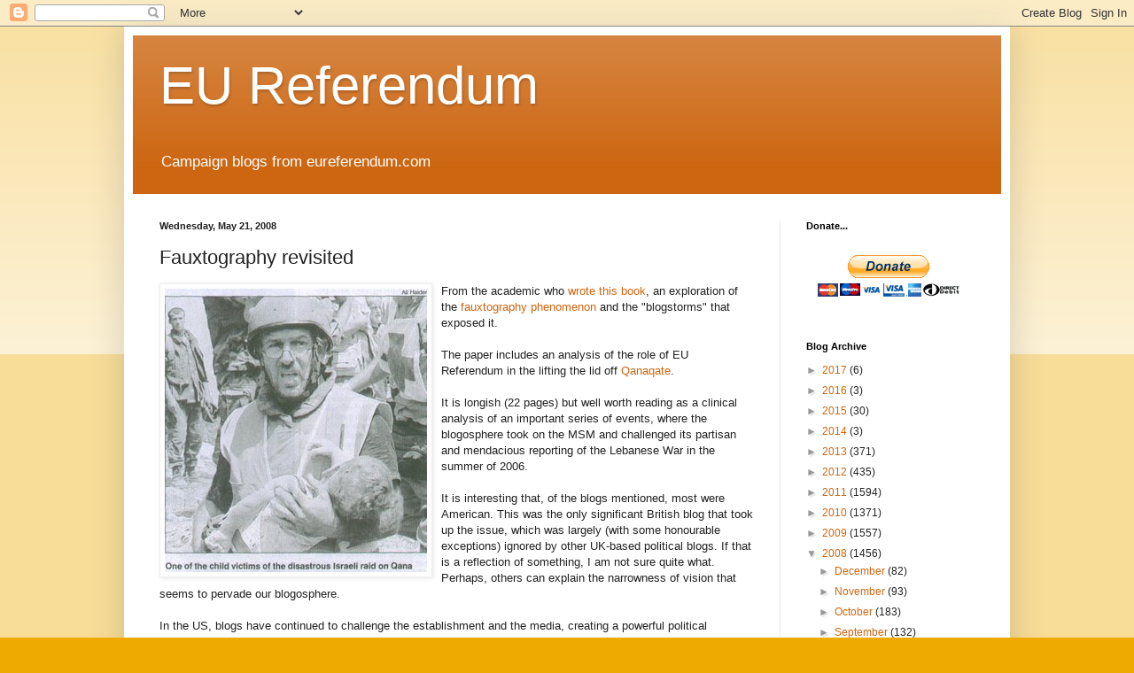

--- FILE ---
content_type: text/html; charset=UTF-8
request_url: https://eureferendum.blogspot.com/b/stats?style=BLACK_TRANSPARENT&timeRange=ALL_TIME&token=APq4FmAYJNmfYoB5cmkZHrllSAUQ2Te3URaYwoLTwtdF1gAFzh5JH-qFO_zzkJd7sGsSAKPCrnvybpeAb9VrFQJE-4urFwP9CA
body_size: -14
content:
{"total":21723379,"sparklineOptions":{"backgroundColor":{"fillOpacity":0.1,"fill":"#000000"},"series":[{"areaOpacity":0.3,"color":"#202020"}]},"sparklineData":[[0,10],[1,19],[2,9],[3,11],[4,8],[5,10],[6,8],[7,15],[8,18],[9,18],[10,68],[11,39],[12,23],[13,12],[14,17],[15,18],[16,12],[17,41],[18,100],[19,75],[20,37],[21,33],[22,40],[23,18],[24,26],[25,10],[26,18],[27,17],[28,45],[29,16]],"nextTickMs":29268}